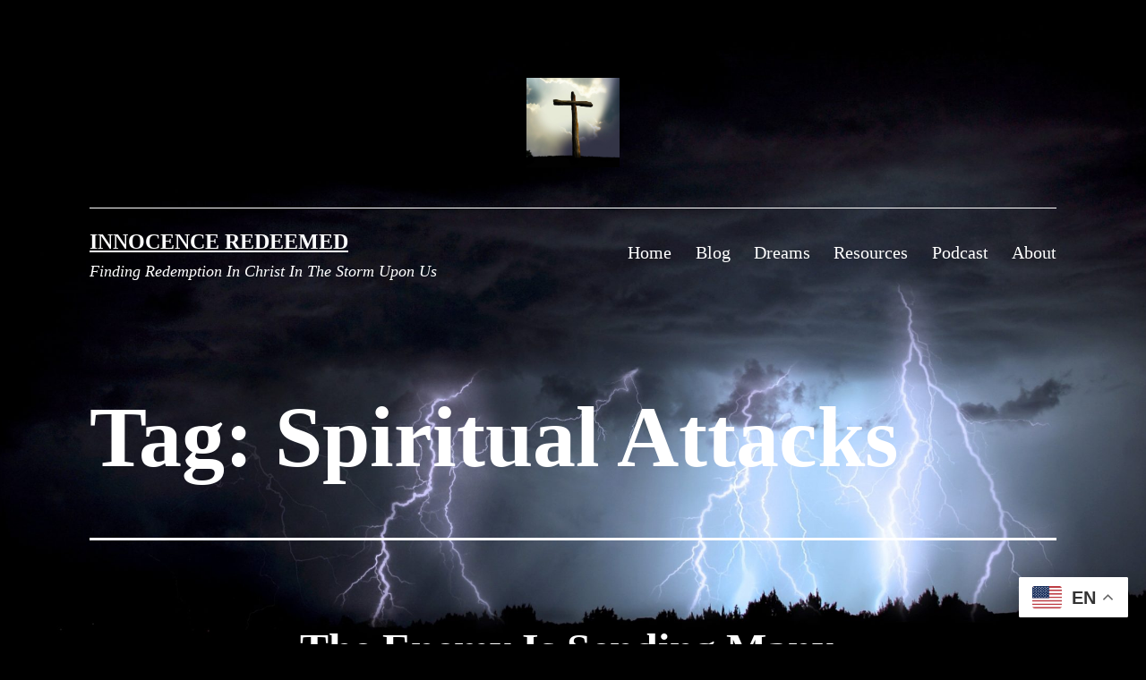

--- FILE ---
content_type: text/html; charset=UTF-8
request_url: https://www.innocenceredeemed.blog/tag/spiritual-attacks/
body_size: 16726
content:
<!doctype html>
<html lang="en-US" >
<head>
	<meta charset="UTF-8" />
	<meta name="viewport" content="width=device-width, initial-scale=1.0" />
	<title>Spiritual Attacks | Innocence Redeemed</title>
<style>
#wpadminbar #wp-admin-bar-wccp_free_top_button .ab-icon:before {
	content: "\f160";
	color: #02CA02;
	top: 3px;
}
#wpadminbar #wp-admin-bar-wccp_free_top_button .ab-icon {
	transform: rotate(45deg);
}
</style>
<meta name='robots' content='max-image-preview:large' />
<meta name="robots" content="index,follow" />
<link rel="canonical" href="https://www.innocenceredeemed.blog/tag/spiritual-attacks/" />
<meta property="og:locale" content="en_US" />
<meta property="og:type" content="object" />
<meta property="og:title" content="Spiritual Attacks, Innocence Redeemed" />
<meta property="og:url" content="https://www.innocenceredeemed.blog/tag/spiritual-attacks/" />
<meta property="og:site_name" name="copyright" content="Innocence Redeemed" />
<link rel="alternate" type="application/rss+xml" title="Innocence Redeemed &raquo; Feed" href="https://www.innocenceredeemed.blog/feed/" />
<link rel="alternate" type="application/rss+xml" title="Innocence Redeemed &raquo; Comments Feed" href="https://www.innocenceredeemed.blog/comments/feed/" />
<link rel="alternate" type="application/rss+xml" title="Innocence Redeemed &raquo; Spiritual Attacks Tag Feed" href="https://www.innocenceredeemed.blog/tag/spiritual-attacks/feed/" />
<style id='wp-img-auto-sizes-contain-inline-css'>
img:is([sizes=auto i],[sizes^="auto," i]){contain-intrinsic-size:3000px 1500px}
/*# sourceURL=wp-img-auto-sizes-contain-inline-css */
</style>
<style id='wp-emoji-styles-inline-css'>

	img.wp-smiley, img.emoji {
		display: inline !important;
		border: none !important;
		box-shadow: none !important;
		height: 1em !important;
		width: 1em !important;
		margin: 0 0.07em !important;
		vertical-align: -0.1em !important;
		background: none !important;
		padding: 0 !important;
	}
/*# sourceURL=wp-emoji-styles-inline-css */
</style>
<style id='wp-block-library-inline-css'>
:root{--wp-block-synced-color:#7a00df;--wp-block-synced-color--rgb:122,0,223;--wp-bound-block-color:var(--wp-block-synced-color);--wp-editor-canvas-background:#ddd;--wp-admin-theme-color:#007cba;--wp-admin-theme-color--rgb:0,124,186;--wp-admin-theme-color-darker-10:#006ba1;--wp-admin-theme-color-darker-10--rgb:0,107,160.5;--wp-admin-theme-color-darker-20:#005a87;--wp-admin-theme-color-darker-20--rgb:0,90,135;--wp-admin-border-width-focus:2px}@media (min-resolution:192dpi){:root{--wp-admin-border-width-focus:1.5px}}.wp-element-button{cursor:pointer}:root .has-very-light-gray-background-color{background-color:#eee}:root .has-very-dark-gray-background-color{background-color:#313131}:root .has-very-light-gray-color{color:#eee}:root .has-very-dark-gray-color{color:#313131}:root .has-vivid-green-cyan-to-vivid-cyan-blue-gradient-background{background:linear-gradient(135deg,#00d084,#0693e3)}:root .has-purple-crush-gradient-background{background:linear-gradient(135deg,#34e2e4,#4721fb 50%,#ab1dfe)}:root .has-hazy-dawn-gradient-background{background:linear-gradient(135deg,#faaca8,#dad0ec)}:root .has-subdued-olive-gradient-background{background:linear-gradient(135deg,#fafae1,#67a671)}:root .has-atomic-cream-gradient-background{background:linear-gradient(135deg,#fdd79a,#004a59)}:root .has-nightshade-gradient-background{background:linear-gradient(135deg,#330968,#31cdcf)}:root .has-midnight-gradient-background{background:linear-gradient(135deg,#020381,#2874fc)}:root{--wp--preset--font-size--normal:16px;--wp--preset--font-size--huge:42px}.has-regular-font-size{font-size:1em}.has-larger-font-size{font-size:2.625em}.has-normal-font-size{font-size:var(--wp--preset--font-size--normal)}.has-huge-font-size{font-size:var(--wp--preset--font-size--huge)}.has-text-align-center{text-align:center}.has-text-align-left{text-align:left}.has-text-align-right{text-align:right}.has-fit-text{white-space:nowrap!important}#end-resizable-editor-section{display:none}.aligncenter{clear:both}.items-justified-left{justify-content:flex-start}.items-justified-center{justify-content:center}.items-justified-right{justify-content:flex-end}.items-justified-space-between{justify-content:space-between}.screen-reader-text{border:0;clip-path:inset(50%);height:1px;margin:-1px;overflow:hidden;padding:0;position:absolute;width:1px;word-wrap:normal!important}.screen-reader-text:focus{background-color:#ddd;clip-path:none;color:#444;display:block;font-size:1em;height:auto;left:5px;line-height:normal;padding:15px 23px 14px;text-decoration:none;top:5px;width:auto;z-index:100000}html :where(.has-border-color){border-style:solid}html :where([style*=border-top-color]){border-top-style:solid}html :where([style*=border-right-color]){border-right-style:solid}html :where([style*=border-bottom-color]){border-bottom-style:solid}html :where([style*=border-left-color]){border-left-style:solid}html :where([style*=border-width]){border-style:solid}html :where([style*=border-top-width]){border-top-style:solid}html :where([style*=border-right-width]){border-right-style:solid}html :where([style*=border-bottom-width]){border-bottom-style:solid}html :where([style*=border-left-width]){border-left-style:solid}html :where(img[class*=wp-image-]){height:auto;max-width:100%}:where(figure){margin:0 0 1em}html :where(.is-position-sticky){--wp-admin--admin-bar--position-offset:var(--wp-admin--admin-bar--height,0px)}@media screen and (max-width:600px){html :where(.is-position-sticky){--wp-admin--admin-bar--position-offset:0px}}

/*# sourceURL=wp-block-library-inline-css */
</style><style id='global-styles-inline-css'>
:root{--wp--preset--aspect-ratio--square: 1;--wp--preset--aspect-ratio--4-3: 4/3;--wp--preset--aspect-ratio--3-4: 3/4;--wp--preset--aspect-ratio--3-2: 3/2;--wp--preset--aspect-ratio--2-3: 2/3;--wp--preset--aspect-ratio--16-9: 16/9;--wp--preset--aspect-ratio--9-16: 9/16;--wp--preset--color--black: #000000;--wp--preset--color--cyan-bluish-gray: #abb8c3;--wp--preset--color--white: #FFFFFF;--wp--preset--color--pale-pink: #f78da7;--wp--preset--color--vivid-red: #cf2e2e;--wp--preset--color--luminous-vivid-orange: #ff6900;--wp--preset--color--luminous-vivid-amber: #fcb900;--wp--preset--color--light-green-cyan: #7bdcb5;--wp--preset--color--vivid-green-cyan: #00d084;--wp--preset--color--pale-cyan-blue: #8ed1fc;--wp--preset--color--vivid-cyan-blue: #0693e3;--wp--preset--color--vivid-purple: #9b51e0;--wp--preset--color--dark-gray: #28303D;--wp--preset--color--gray: #39414D;--wp--preset--color--green: #D1E4DD;--wp--preset--color--blue: #D1DFE4;--wp--preset--color--purple: #D1D1E4;--wp--preset--color--red: #E4D1D1;--wp--preset--color--orange: #E4DAD1;--wp--preset--color--yellow: #EEEADD;--wp--preset--gradient--vivid-cyan-blue-to-vivid-purple: linear-gradient(135deg,rgb(6,147,227) 0%,rgb(155,81,224) 100%);--wp--preset--gradient--light-green-cyan-to-vivid-green-cyan: linear-gradient(135deg,rgb(122,220,180) 0%,rgb(0,208,130) 100%);--wp--preset--gradient--luminous-vivid-amber-to-luminous-vivid-orange: linear-gradient(135deg,rgb(252,185,0) 0%,rgb(255,105,0) 100%);--wp--preset--gradient--luminous-vivid-orange-to-vivid-red: linear-gradient(135deg,rgb(255,105,0) 0%,rgb(207,46,46) 100%);--wp--preset--gradient--very-light-gray-to-cyan-bluish-gray: linear-gradient(135deg,rgb(238,238,238) 0%,rgb(169,184,195) 100%);--wp--preset--gradient--cool-to-warm-spectrum: linear-gradient(135deg,rgb(74,234,220) 0%,rgb(151,120,209) 20%,rgb(207,42,186) 40%,rgb(238,44,130) 60%,rgb(251,105,98) 80%,rgb(254,248,76) 100%);--wp--preset--gradient--blush-light-purple: linear-gradient(135deg,rgb(255,206,236) 0%,rgb(152,150,240) 100%);--wp--preset--gradient--blush-bordeaux: linear-gradient(135deg,rgb(254,205,165) 0%,rgb(254,45,45) 50%,rgb(107,0,62) 100%);--wp--preset--gradient--luminous-dusk: linear-gradient(135deg,rgb(255,203,112) 0%,rgb(199,81,192) 50%,rgb(65,88,208) 100%);--wp--preset--gradient--pale-ocean: linear-gradient(135deg,rgb(255,245,203) 0%,rgb(182,227,212) 50%,rgb(51,167,181) 100%);--wp--preset--gradient--electric-grass: linear-gradient(135deg,rgb(202,248,128) 0%,rgb(113,206,126) 100%);--wp--preset--gradient--midnight: linear-gradient(135deg,rgb(2,3,129) 0%,rgb(40,116,252) 100%);--wp--preset--gradient--purple-to-yellow: linear-gradient(160deg, #D1D1E4 0%, #EEEADD 100%);--wp--preset--gradient--yellow-to-purple: linear-gradient(160deg, #EEEADD 0%, #D1D1E4 100%);--wp--preset--gradient--green-to-yellow: linear-gradient(160deg, #D1E4DD 0%, #EEEADD 100%);--wp--preset--gradient--yellow-to-green: linear-gradient(160deg, #EEEADD 0%, #D1E4DD 100%);--wp--preset--gradient--red-to-yellow: linear-gradient(160deg, #E4D1D1 0%, #EEEADD 100%);--wp--preset--gradient--yellow-to-red: linear-gradient(160deg, #EEEADD 0%, #E4D1D1 100%);--wp--preset--gradient--purple-to-red: linear-gradient(160deg, #D1D1E4 0%, #E4D1D1 100%);--wp--preset--gradient--red-to-purple: linear-gradient(160deg, #E4D1D1 0%, #D1D1E4 100%);--wp--preset--font-size--small: 18px;--wp--preset--font-size--medium: 20px;--wp--preset--font-size--large: 24px;--wp--preset--font-size--x-large: 42px;--wp--preset--font-size--extra-small: 16px;--wp--preset--font-size--normal: 20px;--wp--preset--font-size--extra-large: 40px;--wp--preset--font-size--huge: 96px;--wp--preset--font-size--gigantic: 144px;--wp--preset--spacing--20: 0.44rem;--wp--preset--spacing--30: 0.67rem;--wp--preset--spacing--40: 1rem;--wp--preset--spacing--50: 1.5rem;--wp--preset--spacing--60: 2.25rem;--wp--preset--spacing--70: 3.38rem;--wp--preset--spacing--80: 5.06rem;--wp--preset--shadow--natural: 6px 6px 9px rgba(0, 0, 0, 0.2);--wp--preset--shadow--deep: 12px 12px 50px rgba(0, 0, 0, 0.4);--wp--preset--shadow--sharp: 6px 6px 0px rgba(0, 0, 0, 0.2);--wp--preset--shadow--outlined: 6px 6px 0px -3px rgb(255, 255, 255), 6px 6px rgb(0, 0, 0);--wp--preset--shadow--crisp: 6px 6px 0px rgb(0, 0, 0);}:where(.is-layout-flex){gap: 0.5em;}:where(.is-layout-grid){gap: 0.5em;}body .is-layout-flex{display: flex;}.is-layout-flex{flex-wrap: wrap;align-items: center;}.is-layout-flex > :is(*, div){margin: 0;}body .is-layout-grid{display: grid;}.is-layout-grid > :is(*, div){margin: 0;}:where(.wp-block-columns.is-layout-flex){gap: 2em;}:where(.wp-block-columns.is-layout-grid){gap: 2em;}:where(.wp-block-post-template.is-layout-flex){gap: 1.25em;}:where(.wp-block-post-template.is-layout-grid){gap: 1.25em;}.has-black-color{color: var(--wp--preset--color--black) !important;}.has-cyan-bluish-gray-color{color: var(--wp--preset--color--cyan-bluish-gray) !important;}.has-white-color{color: var(--wp--preset--color--white) !important;}.has-pale-pink-color{color: var(--wp--preset--color--pale-pink) !important;}.has-vivid-red-color{color: var(--wp--preset--color--vivid-red) !important;}.has-luminous-vivid-orange-color{color: var(--wp--preset--color--luminous-vivid-orange) !important;}.has-luminous-vivid-amber-color{color: var(--wp--preset--color--luminous-vivid-amber) !important;}.has-light-green-cyan-color{color: var(--wp--preset--color--light-green-cyan) !important;}.has-vivid-green-cyan-color{color: var(--wp--preset--color--vivid-green-cyan) !important;}.has-pale-cyan-blue-color{color: var(--wp--preset--color--pale-cyan-blue) !important;}.has-vivid-cyan-blue-color{color: var(--wp--preset--color--vivid-cyan-blue) !important;}.has-vivid-purple-color{color: var(--wp--preset--color--vivid-purple) !important;}.has-black-background-color{background-color: var(--wp--preset--color--black) !important;}.has-cyan-bluish-gray-background-color{background-color: var(--wp--preset--color--cyan-bluish-gray) !important;}.has-white-background-color{background-color: var(--wp--preset--color--white) !important;}.has-pale-pink-background-color{background-color: var(--wp--preset--color--pale-pink) !important;}.has-vivid-red-background-color{background-color: var(--wp--preset--color--vivid-red) !important;}.has-luminous-vivid-orange-background-color{background-color: var(--wp--preset--color--luminous-vivid-orange) !important;}.has-luminous-vivid-amber-background-color{background-color: var(--wp--preset--color--luminous-vivid-amber) !important;}.has-light-green-cyan-background-color{background-color: var(--wp--preset--color--light-green-cyan) !important;}.has-vivid-green-cyan-background-color{background-color: var(--wp--preset--color--vivid-green-cyan) !important;}.has-pale-cyan-blue-background-color{background-color: var(--wp--preset--color--pale-cyan-blue) !important;}.has-vivid-cyan-blue-background-color{background-color: var(--wp--preset--color--vivid-cyan-blue) !important;}.has-vivid-purple-background-color{background-color: var(--wp--preset--color--vivid-purple) !important;}.has-black-border-color{border-color: var(--wp--preset--color--black) !important;}.has-cyan-bluish-gray-border-color{border-color: var(--wp--preset--color--cyan-bluish-gray) !important;}.has-white-border-color{border-color: var(--wp--preset--color--white) !important;}.has-pale-pink-border-color{border-color: var(--wp--preset--color--pale-pink) !important;}.has-vivid-red-border-color{border-color: var(--wp--preset--color--vivid-red) !important;}.has-luminous-vivid-orange-border-color{border-color: var(--wp--preset--color--luminous-vivid-orange) !important;}.has-luminous-vivid-amber-border-color{border-color: var(--wp--preset--color--luminous-vivid-amber) !important;}.has-light-green-cyan-border-color{border-color: var(--wp--preset--color--light-green-cyan) !important;}.has-vivid-green-cyan-border-color{border-color: var(--wp--preset--color--vivid-green-cyan) !important;}.has-pale-cyan-blue-border-color{border-color: var(--wp--preset--color--pale-cyan-blue) !important;}.has-vivid-cyan-blue-border-color{border-color: var(--wp--preset--color--vivid-cyan-blue) !important;}.has-vivid-purple-border-color{border-color: var(--wp--preset--color--vivid-purple) !important;}.has-vivid-cyan-blue-to-vivid-purple-gradient-background{background: var(--wp--preset--gradient--vivid-cyan-blue-to-vivid-purple) !important;}.has-light-green-cyan-to-vivid-green-cyan-gradient-background{background: var(--wp--preset--gradient--light-green-cyan-to-vivid-green-cyan) !important;}.has-luminous-vivid-amber-to-luminous-vivid-orange-gradient-background{background: var(--wp--preset--gradient--luminous-vivid-amber-to-luminous-vivid-orange) !important;}.has-luminous-vivid-orange-to-vivid-red-gradient-background{background: var(--wp--preset--gradient--luminous-vivid-orange-to-vivid-red) !important;}.has-very-light-gray-to-cyan-bluish-gray-gradient-background{background: var(--wp--preset--gradient--very-light-gray-to-cyan-bluish-gray) !important;}.has-cool-to-warm-spectrum-gradient-background{background: var(--wp--preset--gradient--cool-to-warm-spectrum) !important;}.has-blush-light-purple-gradient-background{background: var(--wp--preset--gradient--blush-light-purple) !important;}.has-blush-bordeaux-gradient-background{background: var(--wp--preset--gradient--blush-bordeaux) !important;}.has-luminous-dusk-gradient-background{background: var(--wp--preset--gradient--luminous-dusk) !important;}.has-pale-ocean-gradient-background{background: var(--wp--preset--gradient--pale-ocean) !important;}.has-electric-grass-gradient-background{background: var(--wp--preset--gradient--electric-grass) !important;}.has-midnight-gradient-background{background: var(--wp--preset--gradient--midnight) !important;}.has-small-font-size{font-size: var(--wp--preset--font-size--small) !important;}.has-medium-font-size{font-size: var(--wp--preset--font-size--medium) !important;}.has-large-font-size{font-size: var(--wp--preset--font-size--large) !important;}.has-x-large-font-size{font-size: var(--wp--preset--font-size--x-large) !important;}
/*# sourceURL=global-styles-inline-css */
</style>

<style id='classic-theme-styles-inline-css'>
/*! This file is auto-generated */
.wp-block-button__link{color:#fff;background-color:#32373c;border-radius:9999px;box-shadow:none;text-decoration:none;padding:calc(.667em + 2px) calc(1.333em + 2px);font-size:1.125em}.wp-block-file__button{background:#32373c;color:#fff;text-decoration:none}
/*# sourceURL=/wp-includes/css/classic-themes.min.css */
</style>
<link rel='stylesheet' id='twenty-twenty-one-custom-color-overrides-css' href='https://www.innocenceredeemed.blog/wp-content/themes/twentytwentyone/assets/css/custom-color-overrides.css?ver=2.7' media='all' />
<style id='twenty-twenty-one-custom-color-overrides-inline-css'>
:root .editor-styles-wrapper{--global--color-background: #000000;--global--color-primary: #fff;--global--color-secondary: #fff;--button--color-background: #fff;--button--color-text-hover: #fff;--table--stripes-border-color: rgba(240, 240, 240, 0.15);--table--stripes-background-color: rgba(240, 240, 240, 0.15);}
/*# sourceURL=twenty-twenty-one-custom-color-overrides-inline-css */
</style>
<link rel='stylesheet' id='wc-gallery-style-css' href='https://www.innocenceredeemed.blog/wp-content/plugins/boldgrid-gallery/includes/css/style.css?ver=1.55' media='all' />
<link rel='stylesheet' id='wc-gallery-popup-style-css' href='https://www.innocenceredeemed.blog/wp-content/plugins/boldgrid-gallery/includes/css/magnific-popup.css?ver=1.1.0' media='all' />
<link rel='stylesheet' id='wc-gallery-flexslider-style-css' href='https://www.innocenceredeemed.blog/wp-content/plugins/boldgrid-gallery/includes/vendors/flexslider/flexslider.css?ver=2.6.1' media='all' />
<link rel='stylesheet' id='wc-gallery-owlcarousel-style-css' href='https://www.innocenceredeemed.blog/wp-content/plugins/boldgrid-gallery/includes/vendors/owlcarousel/assets/owl.carousel.css?ver=2.1.4' media='all' />
<link rel='stylesheet' id='wc-gallery-owlcarousel-theme-style-css' href='https://www.innocenceredeemed.blog/wp-content/plugins/boldgrid-gallery/includes/vendors/owlcarousel/assets/owl.theme.default.css?ver=2.1.4' media='all' />
<link rel='stylesheet' id='twenty-twenty-one-style-css' href='https://www.innocenceredeemed.blog/wp-content/themes/twentytwentyone/style.css?ver=2.7' media='all' />
<style id='twenty-twenty-one-style-inline-css'>
:root{--global--color-background: #000000;--global--color-primary: #fff;--global--color-secondary: #fff;--button--color-background: #fff;--button--color-text-hover: #fff;--table--stripes-border-color: rgba(240, 240, 240, 0.15);--table--stripes-background-color: rgba(240, 240, 240, 0.15);}
@supports (-webkit-appearance: none) or (-moz-appearance: none) {
				div.wpforms-container-full .wpforms-form input[type=checkbox] {
					-webkit-appearance: checkbox;
					-moz-appearance: checkbox;
				}
				div.wpforms-container-full .wpforms-form input[type=radio] {
					-webkit-appearance: radio;
					-moz-appearance: radio;
				}
				div.wpforms-container-full .wpforms-form input[type=checkbox]:after,
				div.wpforms-container-full .wpforms-form input[type=radio]:after {
					content: none;
				}
			}
div.wpforms-container-full form.wpforms-form select {
				background-image: url("data:image/svg+xml;utf8,<svg xmlns='http://www.w3.org/2000/svg' width='10' height='10' fill='%2328303d'><polygon points='0,0 10,0 5,5'/></svg>");
				background-repeat: no-repeat;
				background-position: right var(--form--spacing-unit) top 60%;
				padding-right: calc(var(--form--spacing-unit) * 2.5);
			}
/*# sourceURL=twenty-twenty-one-style-inline-css */
</style>
<link rel='stylesheet' id='twenty-twenty-one-print-style-css' href='https://www.innocenceredeemed.blog/wp-content/themes/twentytwentyone/assets/css/print.css?ver=2.7' media='print' />
<link rel='stylesheet' id='boldgrid-components-css' href='https://www.innocenceredeemed.blog/wp-content/plugins/post-and-page-builder/assets/css/components.min.css?ver=2.16.5' media='all' />
<link rel='stylesheet' id='font-awesome-css' href='https://www.innocenceredeemed.blog/wp-content/plugins/post-and-page-builder/assets/css/font-awesome.min.css?ver=4.7' media='all' />
<link rel='stylesheet' id='boldgrid-fe-css' href='https://www.innocenceredeemed.blog/wp-content/plugins/post-and-page-builder/assets/css/editor-fe.min.css?ver=1.27.10' media='all' />
<link rel='stylesheet' id='boldgrid-custom-styles-css' href='https://www.innocenceredeemed.blog/wp-content/plugins/post-and-page-builder/assets/css/custom-styles.css?ver=f19bd579ab8d81e05252f0a02dbbb54a' media='all' />
<link rel='stylesheet' id='bgpbpp-public-css' href='https://www.innocenceredeemed.blog/wp-content/plugins/post-and-page-builder-premium/dist/application.min.css?ver=1.2.7' media='all' />
<script src="https://www.innocenceredeemed.blog/wp-includes/js/jquery/jquery.min.js?ver=3.7.1" id="jquery-core-js"></script>
<script src="https://www.innocenceredeemed.blog/wp-includes/js/jquery/jquery-migrate.min.js?ver=3.4.1" id="jquery-migrate-js"></script>
<script id="twenty-twenty-one-ie11-polyfills-js-after">
( Element.prototype.matches && Element.prototype.closest && window.NodeList && NodeList.prototype.forEach ) || document.write( '<script src="https://www.innocenceredeemed.blog/wp-content/themes/twentytwentyone/assets/js/polyfills.js?ver=2.7"></scr' + 'ipt>' );
//# sourceURL=twenty-twenty-one-ie11-polyfills-js-after
</script>
<script src="https://www.innocenceredeemed.blog/wp-content/themes/twentytwentyone/assets/js/primary-navigation.js?ver=2.7" id="twenty-twenty-one-primary-navigation-script-js" defer data-wp-strategy="defer"></script>
<link rel="https://api.w.org/" href="https://www.innocenceredeemed.blog/wp-json/" /><link rel="alternate" title="JSON" type="application/json" href="https://www.innocenceredeemed.blog/wp-json/wp/v2/tags/382" /><link rel="EditURI" type="application/rsd+xml" title="RSD" href="https://www.innocenceredeemed.blog/xmlrpc.php?rsd" />

<script id="wpcp_disable_selection" type="text/javascript">
var image_save_msg='You are not allowed to save images!';
	var no_menu_msg='Context Menu disabled!';
	var smessage = "Content is protected !!";

function disableEnterKey(e)
{
	var elemtype = e.target.tagName;
	
	elemtype = elemtype.toUpperCase();
	
	if (elemtype == "TEXT" || elemtype == "TEXTAREA" || elemtype == "INPUT" || elemtype == "PASSWORD" || elemtype == "SELECT" || elemtype == "OPTION" || elemtype == "EMBED")
	{
		elemtype = 'TEXT';
	}
	
	if (e.ctrlKey){
     var key;
     if(window.event)
          key = window.event.keyCode;     //IE
     else
          key = e.which;     //firefox (97)
    //if (key != 17) alert(key);
     if (elemtype!= 'TEXT' && (key == 97 || key == 65 || key == 67 || key == 99 || key == 88 || key == 120 || key == 26 || key == 85  || key == 86 || key == 83 || key == 43 || key == 73))
     {
		if(wccp_free_iscontenteditable(e)) return true;
		show_wpcp_message('You are not allowed to copy content or view source');
		return false;
     }else
     	return true;
     }
}


/*For contenteditable tags*/
function wccp_free_iscontenteditable(e)
{
	var e = e || window.event; // also there is no e.target property in IE. instead IE uses window.event.srcElement
  	
	var target = e.target || e.srcElement;

	var elemtype = e.target.nodeName;
	
	elemtype = elemtype.toUpperCase();
	
	var iscontenteditable = "false";
		
	if(typeof target.getAttribute!="undefined" ) iscontenteditable = target.getAttribute("contenteditable"); // Return true or false as string
	
	var iscontenteditable2 = false;
	
	if(typeof target.isContentEditable!="undefined" ) iscontenteditable2 = target.isContentEditable; // Return true or false as boolean

	if(target.parentElement.isContentEditable) iscontenteditable2 = true;
	
	if (iscontenteditable == "true" || iscontenteditable2 == true)
	{
		if(typeof target.style!="undefined" ) target.style.cursor = "text";
		
		return true;
	}
}

////////////////////////////////////
function disable_copy(e)
{	
	var e = e || window.event; // also there is no e.target property in IE. instead IE uses window.event.srcElement
	
	var elemtype = e.target.tagName;
	
	elemtype = elemtype.toUpperCase();
	
	if (elemtype == "TEXT" || elemtype == "TEXTAREA" || elemtype == "INPUT" || elemtype == "PASSWORD" || elemtype == "SELECT" || elemtype == "OPTION" || elemtype == "EMBED")
	{
		elemtype = 'TEXT';
	}
	
	if(wccp_free_iscontenteditable(e)) return true;
	
	var isSafari = /Safari/.test(navigator.userAgent) && /Apple Computer/.test(navigator.vendor);
	
	var checker_IMG = '';
	if (elemtype == "IMG" && checker_IMG == 'checked' && e.detail >= 2) {show_wpcp_message(alertMsg_IMG);return false;}
	if (elemtype != "TEXT")
	{
		if (smessage !== "" && e.detail == 2)
			show_wpcp_message(smessage);
		
		if (isSafari)
			return true;
		else
			return false;
	}	
}

//////////////////////////////////////////
function disable_copy_ie()
{
	var e = e || window.event;
	var elemtype = window.event.srcElement.nodeName;
	elemtype = elemtype.toUpperCase();
	if(wccp_free_iscontenteditable(e)) return true;
	if (elemtype == "IMG") {show_wpcp_message(alertMsg_IMG);return false;}
	if (elemtype != "TEXT" && elemtype != "TEXTAREA" && elemtype != "INPUT" && elemtype != "PASSWORD" && elemtype != "SELECT" && elemtype != "OPTION" && elemtype != "EMBED")
	{
		return false;
	}
}	
function reEnable()
{
	return true;
}
document.onkeydown = disableEnterKey;
document.onselectstart = disable_copy_ie;
if(navigator.userAgent.indexOf('MSIE')==-1)
{
	document.onmousedown = disable_copy;
	document.onclick = reEnable;
}
function disableSelection(target)
{
    //For IE This code will work
    if (typeof target.onselectstart!="undefined")
    target.onselectstart = disable_copy_ie;
    
    //For Firefox This code will work
    else if (typeof target.style.MozUserSelect!="undefined")
    {target.style.MozUserSelect="none";}
    
    //All other  (ie: Opera) This code will work
    else
    target.onmousedown=function(){return false}
    target.style.cursor = "default";
}
//Calling the JS function directly just after body load
window.onload = function(){disableSelection(document.body);};

//////////////////special for safari Start////////////////
var onlongtouch;
var timer;
var touchduration = 1000; //length of time we want the user to touch before we do something

var elemtype = "";
function touchstart(e) {
	var e = e || window.event;
  // also there is no e.target property in IE.
  // instead IE uses window.event.srcElement
  	var target = e.target || e.srcElement;
	
	elemtype = window.event.srcElement.nodeName;
	
	elemtype = elemtype.toUpperCase();
	
	if(!wccp_pro_is_passive()) e.preventDefault();
	if (!timer) {
		timer = setTimeout(onlongtouch, touchduration);
	}
}

function touchend() {
    //stops short touches from firing the event
    if (timer) {
        clearTimeout(timer);
        timer = null;
    }
	onlongtouch();
}

onlongtouch = function(e) { //this will clear the current selection if anything selected
	
	if (elemtype != "TEXT" && elemtype != "TEXTAREA" && elemtype != "INPUT" && elemtype != "PASSWORD" && elemtype != "SELECT" && elemtype != "EMBED" && elemtype != "OPTION")	
	{
		if (window.getSelection) {
			if (window.getSelection().empty) {  // Chrome
			window.getSelection().empty();
			} else if (window.getSelection().removeAllRanges) {  // Firefox
			window.getSelection().removeAllRanges();
			}
		} else if (document.selection) {  // IE?
			document.selection.empty();
		}
		return false;
	}
};

document.addEventListener("DOMContentLoaded", function(event) { 
    window.addEventListener("touchstart", touchstart, false);
    window.addEventListener("touchend", touchend, false);
});

function wccp_pro_is_passive() {

  var cold = false,
  hike = function() {};

  try {
	  const object1 = {};
  var aid = Object.defineProperty(object1, 'passive', {
  get() {cold = true}
  });
  window.addEventListener('test', hike, aid);
  window.removeEventListener('test', hike, aid);
  } catch (e) {}

  return cold;
}
/*special for safari End*/
</script>
<script id="wpcp_disable_Right_Click" type="text/javascript">
document.ondragstart = function() { return false;}
	function nocontext(e) {
	   return false;
	}
	document.oncontextmenu = nocontext;
</script>
<style>
.unselectable
{
-moz-user-select:none;
-webkit-user-select:none;
cursor: default;
}
html
{
-webkit-touch-callout: none;
-webkit-user-select: none;
-khtml-user-select: none;
-moz-user-select: none;
-ms-user-select: none;
user-select: none;
-webkit-tap-highlight-color: rgba(0,0,0,0);
}
</style>
<script id="wpcp_css_disable_selection" type="text/javascript">
var e = document.getElementsByTagName('body')[0];
if(e)
{
	e.setAttribute('unselectable',"on");
}
</script>
<!-- Analytics by WP Statistics - https://wp-statistics.com -->
		<script>
			( function() {
				window.onpageshow = function( event ) {
					// Defined window.wpforms means that a form exists on a page.
					// If so and back/forward button has been clicked,
					// force reload a page to prevent the submit button state stuck.
					if ( typeof window.wpforms !== 'undefined' && event.persisted ) {
						window.location.reload();
					}
				};
			}() );
		</script>
		<style>.recentcomments a{display:inline !important;padding:0 !important;margin:0 !important;}</style><style id="custom-background-css">
body.custom-background { background-color: #000000; background-image: url("https://www.innocenceredeemed.blog/wp-content/uploads/2021/05/lightning-1158027-scaled.jpg"); background-position: center top; background-size: cover; background-repeat: no-repeat; background-attachment: fixed; }
</style>
	<link rel="icon" href="https://www.innocenceredeemed.blog/wp-content/uploads/2021/02/cropped-IMG_2727-32x32.jpg" sizes="32x32" />
<link rel="icon" href="https://www.innocenceredeemed.blog/wp-content/uploads/2021/02/cropped-IMG_2727-192x192.jpg" sizes="192x192" />
<link rel="apple-touch-icon" href="https://www.innocenceredeemed.blog/wp-content/uploads/2021/02/cropped-IMG_2727-180x180.jpg" />
<meta name="msapplication-TileImage" content="https://www.innocenceredeemed.blog/wp-content/uploads/2021/02/cropped-IMG_2727-270x270.jpg" />
	<!-- Fonts Plugin CSS - https://fontsplugin.com/ -->
	<style>
		:root {
--font-base: TimesNewRoman, Times New Roman, Times, Baskerville, Georgia, serif;
--font-headings: Georgia, Times, Times New Roman, serif;
--font-input: Georgia, Times, Times New Roman, serif;
}
body, #content, .entry-content, .post-content, .page-content, .post-excerpt, .entry-summary, .entry-excerpt, .widget-area, .widget, .sidebar, #sidebar, footer, .footer, #footer, .site-footer, #site-footer, .entry-content p, .entry-content ol, .entry-content ul, .entry-content dl, .entry-content dt, .widget_text p, .widget_text ol, .widget_text ul, .widget_text dl, .widget_text dt, .widget-content .rssSummary {
font-family: TimesNewRoman, Times New Roman, Times, Baskerville, Georgia, serif !important;
 }
#site-title, .site-title, #site-title a, .site-title a, .entry-title, .entry-title a, h1, h2, h3, h4, h5, h6, .widget-title, .elementor-heading-title {
font-family: Georgia, Times, Times New Roman, serif !important;
font-weight: 700 !important;
 }
button, .button, input, select, textarea, .wp-block-button, .wp-block-button__link {
font-family: Georgia, Times, Times New Roman, serif !important;
 }
#site-description, .site-description, #site-tagline, .site-tagline, .wp-block-site-tagline {
font-family: Georgia, Times, Times New Roman, serif !important;
font-style: italic !important;
font-weight: 400 !important;
 }
.menu, .page_item a, .menu-item a, .wp-block-navigation, .wp-block-navigation-item__content {
font-family: Georgia, Times, Times New Roman, serif !important;
 }
footer h1, footer h2, footer h3, footer h4, footer h5, footer h6, .footer h1, .footer h2, .footer h3, .footer h4, .footer h5, .footer h6, #footer h1, #footer h2, #footer h3, #footer h4, #footer h5, #footer h6 {
font-family: Georgia, Times, Times New Roman, serif !important;
 }
footer, #footer, .footer, .site-footer {
font-family: Georgia, Times, Times New Roman, serif !important;
 }
	</style>
	<!-- Fonts Plugin CSS -->
	</head>

<body class="archive tag tag-spiritual-attacks tag-382 custom-background wp-custom-logo wp-embed-responsive wp-theme-twentytwentyone unselectable boldgrid-ppb is-dark-theme no-js hfeed has-main-navigation">
<div id="page" class="site">
	<a class="skip-link screen-reader-text" href="#content">
		Skip to content	</a>

	
<header id="masthead" class="site-header has-logo has-title-and-tagline has-menu">

	
	<div class="site-logo"><a href="https://www.innocenceredeemed.blog/" class="custom-logo-link" rel="home"><img width="655" height="627" src="https://www.innocenceredeemed.blog/wp-content/uploads/2021/02/cropped-IMG_2727-1.jpg" class="custom-logo" alt="Innocence Redeemed" decoding="async" fetchpriority="high" srcset="https://www.innocenceredeemed.blog/wp-content/uploads/2021/02/cropped-IMG_2727-1.jpg 655w, https://www.innocenceredeemed.blog/wp-content/uploads/2021/02/cropped-IMG_2727-1-300x287.jpg 300w, https://www.innocenceredeemed.blog/wp-content/uploads/2021/02/cropped-IMG_2727-1-250x239.jpg 250w, https://www.innocenceredeemed.blog/wp-content/uploads/2021/02/cropped-IMG_2727-1-550x526.jpg 550w, https://www.innocenceredeemed.blog/wp-content/uploads/2021/02/cropped-IMG_2727-1-188x180.jpg 188w, https://www.innocenceredeemed.blog/wp-content/uploads/2021/02/cropped-IMG_2727-1-313x300.jpg 313w, https://www.innocenceredeemed.blog/wp-content/uploads/2021/02/cropped-IMG_2727-1-522x500.jpg 522w" sizes="(max-width: 655px) 100vw, 655px" /></a></div>

<div class="site-branding">

	
						<p class="site-title"><a href="https://www.innocenceredeemed.blog/" rel="home">Innocence Redeemed</a></p>
			
			<p class="site-description">
			Finding Redemption In Christ In The Storm Upon Us		</p>
	</div><!-- .site-branding -->
	
	<nav id="site-navigation" class="primary-navigation" aria-label="Primary menu">
		<div class="menu-button-container">
			<button id="primary-mobile-menu" class="button" aria-controls="primary-menu-list" aria-expanded="false">
				<span class="dropdown-icon open">Menu					<svg class="svg-icon" width="24" height="24" aria-hidden="true" role="img" focusable="false" viewBox="0 0 24 24" fill="none" xmlns="http://www.w3.org/2000/svg"><path fill-rule="evenodd" clip-rule="evenodd" d="M4.5 6H19.5V7.5H4.5V6ZM4.5 12H19.5V13.5H4.5V12ZM19.5 18H4.5V19.5H19.5V18Z" fill="currentColor"/></svg>				</span>
				<span class="dropdown-icon close">Close					<svg class="svg-icon" width="24" height="24" aria-hidden="true" role="img" focusable="false" viewBox="0 0 24 24" fill="none" xmlns="http://www.w3.org/2000/svg"><path fill-rule="evenodd" clip-rule="evenodd" d="M12 10.9394L5.53033 4.46973L4.46967 5.53039L10.9393 12.0001L4.46967 18.4697L5.53033 19.5304L12 13.0607L18.4697 19.5304L19.5303 18.4697L13.0607 12.0001L19.5303 5.53039L18.4697 4.46973L12 10.9394Z" fill="currentColor"/></svg>				</span>
			</button><!-- #primary-mobile-menu -->
		</div><!-- .menu-button-container -->
		<div class="primary-menu-container"><ul id="primary-menu-list" class="menu-wrapper"><li id="menu-item-21" class="menu-item menu-item-type-custom menu-item-object-custom menu-item-home menu-item-21"><a href="https://www.innocenceredeemed.blog/">Home</a></li>
<li id="menu-item-23" class="menu-item menu-item-type-post_type menu-item-object-page current_page_parent menu-item-23"><a href="https://www.innocenceredeemed.blog/blog/">Blog</a></li>
<li id="menu-item-83" class="menu-item menu-item-type-post_type menu-item-object-page menu-item-83"><a href="https://www.innocenceredeemed.blog/dreams/">Dreams</a></li>
<li id="menu-item-74" class="menu-item menu-item-type-post_type menu-item-object-page menu-item-74"><a href="https://www.innocenceredeemed.blog/resources/">Resources</a></li>
<li id="menu-item-427" class="menu-item menu-item-type-post_type menu-item-object-page menu-item-427"><a href="https://www.innocenceredeemed.blog/podcast/">Podcast</a></li>
<li id="menu-item-22" class="menu-item menu-item-type-post_type menu-item-object-page menu-item-22"><a href="https://www.innocenceredeemed.blog/contact/about/">About</a></li>
</ul></div>	</nav><!-- #site-navigation -->
	
</header><!-- #masthead -->

	<div id="content" class="site-content">
		<div id="primary" class="content-area">
			<main id="main" class="site-main">


	<header class="page-header alignwide">
		<h1 class="page-title">Tag: <span>Spiritual Attacks</span></h1>			</header><!-- .page-header -->

					
<article id="post-2403" class="post-2403 post type-post status-publish format-standard hentry category-blog tag-condemnation tag-demonic-attacks tag-depression tag-frustration tag-glynda-lomax tag-lies tag-lying tag-pride tag-satanic-attacks tag-sexual-sin tag-sin tag-spiritual-attacks tag-spiritual-warfare tag-stress tag-temptation tag-unforgiveness entry">

	
<header class="entry-header">
	<h2 class="entry-title default-max-width"><a href="https://www.innocenceredeemed.blog/2023/07/27/the-enemy-is-sending-many-attacks/">The Enemy Is Sending Many Many Attacks&#8230;</a></h2></header><!-- .entry-header -->

	<div class="entry-content">
		<p>Greetings everyone and hope all of you are well.&nbsp; I have been hearing when talking to other believers and noticing personally, that the attacks are on the increase lately and have been some time now.&nbsp; I have personally experienced some of them and so I am reposting podcasts that have been done in the past&hellip; <a class="more-link" href="https://www.innocenceredeemed.blog/2023/07/27/the-enemy-is-sending-many-attacks/">Continue reading <span class="screen-reader-text">The Enemy Is Sending Many Many Attacks&#8230;</span></a></p>
	</div><!-- .entry-content -->

	<footer class="entry-footer default-max-width">
		<span class="posted-on">Published <time class="entry-date published updated" datetime="2023-07-27T11:02:46-07:00">July 27, 2023</time></span><div class="post-taxonomies"><span class="cat-links">Categorized as <a href="https://www.innocenceredeemed.blog/category/blog/" rel="category tag">Blog</a> </span><span class="tags-links">Tagged <a href="https://www.innocenceredeemed.blog/tag/condemnation/" rel="tag">Condemnation</a>, <a href="https://www.innocenceredeemed.blog/tag/demonic-attacks/" rel="tag">Demonic Attacks</a>, <a href="https://www.innocenceredeemed.blog/tag/depression/" rel="tag">Depression</a>, <a href="https://www.innocenceredeemed.blog/tag/frustration/" rel="tag">Frustration</a>, <a href="https://www.innocenceredeemed.blog/tag/glynda-lomax/" rel="tag">Glynda Lomax</a>, <a href="https://www.innocenceredeemed.blog/tag/lies/" rel="tag">Lies</a>, <a href="https://www.innocenceredeemed.blog/tag/lying/" rel="tag">Lying</a>, <a href="https://www.innocenceredeemed.blog/tag/pride/" rel="tag">Pride</a>, <a href="https://www.innocenceredeemed.blog/tag/satanic-attacks/" rel="tag">satanic attacks</a>, <a href="https://www.innocenceredeemed.blog/tag/sexual-sin/" rel="tag">Sexual Sin</a>, <a href="https://www.innocenceredeemed.blog/tag/sin/" rel="tag">Sin</a>, <a href="https://www.innocenceredeemed.blog/tag/spiritual-attacks/" rel="tag">Spiritual Attacks</a>, <a href="https://www.innocenceredeemed.blog/tag/spiritual-warfare/" rel="tag">Spiritual Warfare</a>, <a href="https://www.innocenceredeemed.blog/tag/stress/" rel="tag">Stress</a>, <a href="https://www.innocenceredeemed.blog/tag/temptation/" rel="tag">Temptation</a>, <a href="https://www.innocenceredeemed.blog/tag/unforgiveness/" rel="tag">Unforgiveness</a></span></div>	</footer><!-- .entry-footer -->
</article><!-- #post-${ID} -->
					
<article id="post-1952" class="post-1952 post type-post status-publish format-standard hentry category-blog tag-discerning tag-glynda-lomax tag-jesus tag-just-praise-him-radio tag-prayer tag-provocation tag-revenge tag-satans-attacks tag-solution tag-spiritual-attacks tag-strife tag-teaching tag-wearing-down-of-saints tag-wisdom entry">

	
<header class="entry-header">
	<h2 class="entry-title default-max-width"><a href="https://www.innocenceredeemed.blog/2022/10/21/new-podcast-attacks-are-intensifying-w-glynda-lomax/">New Podcast:  Attacks Are Intensifying (w/ Glynda Lomax)</a></h2></header><!-- .entry-header -->

	<div class="entry-content">
		<p>Happy Friday everyone!&nbsp; On this episode of the Innocence Redeemed podcast I was a guest on Just Praise Him Radio with Glynda Lomax of Just Praise Him Today.&nbsp; &nbsp;Does your life seem to be sliding downhill?&nbsp; Have your finances been depleted at an ever increasing pace?&nbsp; Are your relationships suffering? Are your spouse or children&hellip; <a class="more-link" href="https://www.innocenceredeemed.blog/2022/10/21/new-podcast-attacks-are-intensifying-w-glynda-lomax/">Continue reading <span class="screen-reader-text">New Podcast:  Attacks Are Intensifying (w/ Glynda Lomax)</span></a></p>
	</div><!-- .entry-content -->

	<footer class="entry-footer default-max-width">
		<span class="posted-on">Published <time class="entry-date published updated" datetime="2022-10-21T09:11:16-07:00">October 21, 2022</time></span><div class="post-taxonomies"><span class="cat-links">Categorized as <a href="https://www.innocenceredeemed.blog/category/blog/" rel="category tag">Blog</a> </span><span class="tags-links">Tagged <a href="https://www.innocenceredeemed.blog/tag/discerning/" rel="tag">Discerning</a>, <a href="https://www.innocenceredeemed.blog/tag/glynda-lomax/" rel="tag">Glynda Lomax</a>, <a href="https://www.innocenceredeemed.blog/tag/jesus/" rel="tag">Jesus</a>, <a href="https://www.innocenceredeemed.blog/tag/just-praise-him-radio/" rel="tag">Just Praise Him Radio</a>, <a href="https://www.innocenceredeemed.blog/tag/prayer/" rel="tag">Prayer</a>, <a href="https://www.innocenceredeemed.blog/tag/provocation/" rel="tag">Provocation</a>, <a href="https://www.innocenceredeemed.blog/tag/revenge/" rel="tag">Revenge</a>, <a href="https://www.innocenceredeemed.blog/tag/satans-attacks/" rel="tag">Satan's Attacks</a>, <a href="https://www.innocenceredeemed.blog/tag/solution/" rel="tag">Solution</a>, <a href="https://www.innocenceredeemed.blog/tag/spiritual-attacks/" rel="tag">Spiritual Attacks</a>, <a href="https://www.innocenceredeemed.blog/tag/strife/" rel="tag">Strife</a>, <a href="https://www.innocenceredeemed.blog/tag/teaching/" rel="tag">Teaching</a>, <a href="https://www.innocenceredeemed.blog/tag/wearing-down-of-saints/" rel="tag">Wearing Down of Saints</a>, <a href="https://www.innocenceredeemed.blog/tag/wisdom/" rel="tag">Wisdom</a></span></div>	</footer><!-- .entry-footer -->
</article><!-- #post-${ID} -->
					
<article id="post-1936" class="post-1936 post type-post status-publish format-standard hentry category-blog tag-declaration tag-decree tag-depression tag-discernment tag-discouragement tag-distraction tag-enemy-attacks tag-financial-attacks tag-healing tag-spiritual-attacks tag-warfare-prayer tag-wearing-down-of-the-saints tag-wisdom entry">

	
<header class="entry-header">
	<h2 class="entry-title default-max-width"><a href="https://www.innocenceredeemed.blog/2022/10/17/podcast-repost-attacks-have-ramped-up-w-guest-glynda-lomax/">Podcast Repost:  Attacks Have Ramped Up (w/ Guest Glynda Lomax)</a></h2></header><!-- .entry-header -->

	<div class="entry-content">
		<p>Attacks are on the rise lately by the evil one for many.&nbsp; What do these attacks look like and how do we best contend with them when they occur?&nbsp; In this podcast, Glynda and I have collaborated some of what we have been dealing with as well as how we are fighting through.&nbsp;&nbsp; &nbsp; &nbsp;&hellip; <a class="more-link" href="https://www.innocenceredeemed.blog/2022/10/17/podcast-repost-attacks-have-ramped-up-w-guest-glynda-lomax/">Continue reading <span class="screen-reader-text">Podcast Repost:  Attacks Have Ramped Up (w/ Guest Glynda Lomax)</span></a></p>
	</div><!-- .entry-content -->

	<footer class="entry-footer default-max-width">
		<span class="posted-on">Published <time class="entry-date published updated" datetime="2022-10-17T22:32:09-07:00">October 17, 2022</time></span><div class="post-taxonomies"><span class="cat-links">Categorized as <a href="https://www.innocenceredeemed.blog/category/blog/" rel="category tag">Blog</a> </span><span class="tags-links">Tagged <a href="https://www.innocenceredeemed.blog/tag/declaration/" rel="tag">Declaration</a>, <a href="https://www.innocenceredeemed.blog/tag/decree/" rel="tag">Decree</a>, <a href="https://www.innocenceredeemed.blog/tag/depression/" rel="tag">Depression</a>, <a href="https://www.innocenceredeemed.blog/tag/discernment/" rel="tag">Discernment</a>, <a href="https://www.innocenceredeemed.blog/tag/discouragement/" rel="tag">Discouragement</a>, <a href="https://www.innocenceredeemed.blog/tag/distraction/" rel="tag">Distraction</a>, <a href="https://www.innocenceredeemed.blog/tag/enemy-attacks/" rel="tag">Enemy attacks</a>, <a href="https://www.innocenceredeemed.blog/tag/financial-attacks/" rel="tag">Financial Attacks</a>, <a href="https://www.innocenceredeemed.blog/tag/healing/" rel="tag">Healing</a>, <a href="https://www.innocenceredeemed.blog/tag/spiritual-attacks/" rel="tag">Spiritual Attacks</a>, <a href="https://www.innocenceredeemed.blog/tag/warfare-prayer/" rel="tag">Warfare Prayer</a>, <a href="https://www.innocenceredeemed.blog/tag/wearing-down-of-the-saints/" rel="tag">Wearing Down of the Saints</a>, <a href="https://www.innocenceredeemed.blog/tag/wisdom/" rel="tag">Wisdom</a></span></div>	</footer><!-- .entry-footer -->
</article><!-- #post-${ID} -->
					
<article id="post-1933" class="post-1933 post type-post status-publish format-standard hentry category-blog tag-armor-of-god tag-blood-of-jesus tag-decree tag-gods-promises tag-prayer tag-spiritual-attacks tag-word-of-god entry">

	
<header class="entry-header">
	<h2 class="entry-title default-max-width"><a href="https://www.innocenceredeemed.blog/2022/10/17/podcast-repost-rise-up-fight-the-devils-attacks-w-special-guest-glynda-lomax/">Podcast Repost:  Rise Up &#038; Fight The Devil&#8217;s Attacks (w/ Special Guest Glynda Lomax)</a></h2></header><!-- .entry-header -->

	<div class="entry-content">
		<p>On this episode of the Innocence Redeemed podcast, myself and Glynda Lomax of Just Praise Him will be discussing distractions, prayerlessness, decreeing the Word of God and how to fight the enemy with the Sword of God&#8217;s Word.&nbsp;&nbsp; &nbsp; After two days of fighting everything but the kitchen sink to get this recorded, we finally&hellip; <a class="more-link" href="https://www.innocenceredeemed.blog/2022/10/17/podcast-repost-rise-up-fight-the-devils-attacks-w-special-guest-glynda-lomax/">Continue reading <span class="screen-reader-text">Podcast Repost:  Rise Up &#038; Fight The Devil&#8217;s Attacks (w/ Special Guest Glynda Lomax)</span></a></p>
	</div><!-- .entry-content -->

	<footer class="entry-footer default-max-width">
		<span class="posted-on">Published <time class="entry-date published updated" datetime="2022-10-17T22:23:07-07:00">October 17, 2022</time></span><div class="post-taxonomies"><span class="cat-links">Categorized as <a href="https://www.innocenceredeemed.blog/category/blog/" rel="category tag">Blog</a> </span><span class="tags-links">Tagged <a href="https://www.innocenceredeemed.blog/tag/armor-of-god/" rel="tag">Armor of God</a>, <a href="https://www.innocenceredeemed.blog/tag/blood-of-jesus/" rel="tag">Blood of Jesus</a>, <a href="https://www.innocenceredeemed.blog/tag/decree/" rel="tag">Decree</a>, <a href="https://www.innocenceredeemed.blog/tag/gods-promises/" rel="tag">God's Promises</a>, <a href="https://www.innocenceredeemed.blog/tag/prayer/" rel="tag">Prayer</a>, <a href="https://www.innocenceredeemed.blog/tag/spiritual-attacks/" rel="tag">Spiritual Attacks</a>, <a href="https://www.innocenceredeemed.blog/tag/word-of-god/" rel="tag">Word of God</a></span></div>	</footer><!-- .entry-footer -->
</article><!-- #post-${ID} -->
					
<article id="post-1673" class="post-1673 post type-post status-publish format-standard hentry category-blog tag-condemnation tag-glynda-lomax tag-just-praise-him-today tag-lies-by-the-enemy tag-self-defeat tag-shame tag-spiritual-attacks tag-spiritual-warfare entry">

	
<header class="entry-header">
	<h2 class="entry-title default-max-width"><a href="https://www.innocenceredeemed.blog/2022/07/18/podcast-repost-attacks-of-shame-and-condemnation/">Podcast Repost: Attacks of Shame and Condemnation</a></h2></header><!-- .entry-header -->

	<div class="entry-content">
		<p>As I work on getting a new podcast, I felt the following episode I did short of a few days from a year ago would be helpful to many.&nbsp;&nbsp; &nbsp; This episode of the Innocence Redeemed podcast is a repost of &#8216;Shame/Condemnation Attacks&#8217; where I was a guest on Just Praise Him Radio with Glynda&hellip; <a class="more-link" href="https://www.innocenceredeemed.blog/2022/07/18/podcast-repost-attacks-of-shame-and-condemnation/">Continue reading <span class="screen-reader-text">Podcast Repost: Attacks of Shame and Condemnation</span></a></p>
	</div><!-- .entry-content -->

	<footer class="entry-footer default-max-width">
		<span class="posted-on">Published <time class="entry-date published updated" datetime="2022-07-18T11:09:01-07:00">July 18, 2022</time></span><div class="post-taxonomies"><span class="cat-links">Categorized as <a href="https://www.innocenceredeemed.blog/category/blog/" rel="category tag">Blog</a> </span><span class="tags-links">Tagged <a href="https://www.innocenceredeemed.blog/tag/condemnation/" rel="tag">Condemnation</a>, <a href="https://www.innocenceredeemed.blog/tag/glynda-lomax/" rel="tag">Glynda Lomax</a>, <a href="https://www.innocenceredeemed.blog/tag/just-praise-him-today/" rel="tag">Just Praise Him Today</a>, <a href="https://www.innocenceredeemed.blog/tag/lies-by-the-enemy/" rel="tag">Lies by the Enemy</a>, <a href="https://www.innocenceredeemed.blog/tag/self-defeat/" rel="tag">Self Defeat</a>, <a href="https://www.innocenceredeemed.blog/tag/shame/" rel="tag">Shame</a>, <a href="https://www.innocenceredeemed.blog/tag/spiritual-attacks/" rel="tag">Spiritual Attacks</a>, <a href="https://www.innocenceredeemed.blog/tag/spiritual-warfare/" rel="tag">Spiritual Warfare</a></span></div>	</footer><!-- .entry-footer -->
</article><!-- #post-${ID} -->
					
<article id="post-1633" class="post-1633 post type-post status-publish format-standard hentry category-blog tag-glynda-lomax tag-jezebel tag-just-praise-him-today tag-spirit-of-lawlessness tag-spiritual-attacks tag-spiritual-warfare entry">

	
<header class="entry-header">
	<h2 class="entry-title default-max-width"><a href="https://www.innocenceredeemed.blog/2022/07/15/new-podcast-by-just-praise-him-today-battle-strategies-to-use-against-jezebel/">New Podcast by Just Praise Him Today: Battle Strategies To Use Against Jezebel</a></h2></header><!-- .entry-header -->

	<div class="entry-content">
		<p>As Glynda and myself have recently undergone attacks by the vile Jezebel spirit, I am pleased to repost this podcast here along with the document for listeners that you can use to identify and counter Jezebel spirit if and when she shows up in your life. &nbsp; &nbsp; &nbsp; &nbsp; &nbsp; The prayer Glynda spoke&hellip; <a class="more-link" href="https://www.innocenceredeemed.blog/2022/07/15/new-podcast-by-just-praise-him-today-battle-strategies-to-use-against-jezebel/">Continue reading <span class="screen-reader-text">New Podcast by Just Praise Him Today: Battle Strategies To Use Against Jezebel</span></a></p>
	</div><!-- .entry-content -->

	<footer class="entry-footer default-max-width">
		<span class="posted-on">Published <time class="entry-date published updated" datetime="2022-07-15T04:14:06-07:00">July 15, 2022</time></span><div class="post-taxonomies"><span class="cat-links">Categorized as <a href="https://www.innocenceredeemed.blog/category/blog/" rel="category tag">Blog</a> </span><span class="tags-links">Tagged <a href="https://www.innocenceredeemed.blog/tag/glynda-lomax/" rel="tag">Glynda Lomax</a>, <a href="https://www.innocenceredeemed.blog/tag/jezebel/" rel="tag">Jezebel</a>, <a href="https://www.innocenceredeemed.blog/tag/just-praise-him-today/" rel="tag">Just Praise Him Today</a>, <a href="https://www.innocenceredeemed.blog/tag/spirit-of-lawlessness/" rel="tag">Spirit of Lawlessness</a>, <a href="https://www.innocenceredeemed.blog/tag/spiritual-attacks/" rel="tag">Spiritual Attacks</a>, <a href="https://www.innocenceredeemed.blog/tag/spiritual-warfare/" rel="tag">Spiritual Warfare</a></span></div>	</footer><!-- .entry-footer -->
</article><!-- #post-${ID} -->
					
<article id="post-1300" class="post-1300 post type-post status-publish format-standard hentry category-blog tag-attacks tag-censorship tag-declaration tag-decree tag-decrees tag-depression tag-discernment tag-discouragement tag-distraction tag-financial-attacks tag-healing tag-jesus tag-podcast tag-prayer tag-spiritual-attacks tag-strife tag-tech-attacks tag-wearing-down-of-the-saints tag-wisdom entry">

	
<header class="entry-header">
	<h2 class="entry-title default-max-width"><a href="https://www.innocenceredeemed.blog/2022/02/11/new-podcast-attacks-have-ramped-up/">New Podcast: Attacks Have Ramped Up</a></h2></header><!-- .entry-header -->

	<div class="entry-content">
		<p>Attacks are on the rise lately by the evil one for many.&nbsp; What do these attacks look like and how do we best contend with them when they occur?&nbsp; In this podcast, Glynda and I have collaborated some of what we have been dealing with as well as how we are fighting through.&nbsp;&nbsp; &nbsp; &nbsp;&hellip; <a class="more-link" href="https://www.innocenceredeemed.blog/2022/02/11/new-podcast-attacks-have-ramped-up/">Continue reading <span class="screen-reader-text">New Podcast: Attacks Have Ramped Up</span></a></p>
	</div><!-- .entry-content -->

	<footer class="entry-footer default-max-width">
		<span class="posted-on">Published <time class="entry-date published updated" datetime="2022-02-11T14:31:28-07:00">February 11, 2022</time></span><div class="post-taxonomies"><span class="cat-links">Categorized as <a href="https://www.innocenceredeemed.blog/category/blog/" rel="category tag">Blog</a> </span><span class="tags-links">Tagged <a href="https://www.innocenceredeemed.blog/tag/attacks/" rel="tag">Attacks</a>, <a href="https://www.innocenceredeemed.blog/tag/censorship/" rel="tag">Censorship</a>, <a href="https://www.innocenceredeemed.blog/tag/declaration/" rel="tag">Declaration</a>, <a href="https://www.innocenceredeemed.blog/tag/decree/" rel="tag">Decree</a>, <a href="https://www.innocenceredeemed.blog/tag/decrees/" rel="tag">Decrees</a>, <a href="https://www.innocenceredeemed.blog/tag/depression/" rel="tag">Depression</a>, <a href="https://www.innocenceredeemed.blog/tag/discernment/" rel="tag">Discernment</a>, <a href="https://www.innocenceredeemed.blog/tag/discouragement/" rel="tag">Discouragement</a>, <a href="https://www.innocenceredeemed.blog/tag/distraction/" rel="tag">Distraction</a>, <a href="https://www.innocenceredeemed.blog/tag/financial-attacks/" rel="tag">Financial Attacks</a>, <a href="https://www.innocenceredeemed.blog/tag/healing/" rel="tag">Healing</a>, <a href="https://www.innocenceredeemed.blog/tag/jesus/" rel="tag">Jesus</a>, <a href="https://www.innocenceredeemed.blog/tag/podcast/" rel="tag">podcast</a>, <a href="https://www.innocenceredeemed.blog/tag/prayer/" rel="tag">Prayer</a>, <a href="https://www.innocenceredeemed.blog/tag/spiritual-attacks/" rel="tag">Spiritual Attacks</a>, <a href="https://www.innocenceredeemed.blog/tag/strife/" rel="tag">Strife</a>, <a href="https://www.innocenceredeemed.blog/tag/tech-attacks/" rel="tag">Tech Attacks</a>, <a href="https://www.innocenceredeemed.blog/tag/wearing-down-of-the-saints/" rel="tag">Wearing Down of the Saints</a>, <a href="https://www.innocenceredeemed.blog/tag/wisdom/" rel="tag">Wisdom</a></span></div>	</footer><!-- .entry-footer -->
</article><!-- #post-${ID} -->
					
<article id="post-841" class="post-841 post type-post status-publish format-standard hentry category-blog tag-attacks tag-blood-of-jesus tag-decree tag-podcast tag-prayer tag-psalms tag-spiritual-attacks tag-spiritual-warfare tag-the-blood-of-jesus tag-word-of-god tag-worship entry">

	
<header class="entry-header">
	<h2 class="entry-title default-max-width"><a href="https://www.innocenceredeemed.blog/2021/08/08/new-podcast-rise-up-fight-the-devils-attacks/">New Podcast: Rise Up &#038; Fight The Devil&#8217;s Attacks</a></h2></header><!-- .entry-header -->

	<div class="entry-content">
		<p>On this episode of the Innocence Redeemed podcast, myself and Glynda Lomax of Just Praise Him will be discussing distractions, prayerlessness, decreeing the Word of God and how to fight the enemy with the Sword of God&#8217;s Word. &nbsp; After two days of fighting everything but the kitchen sink to get this recorded, we finally&hellip; <a class="more-link" href="https://www.innocenceredeemed.blog/2021/08/08/new-podcast-rise-up-fight-the-devils-attacks/">Continue reading <span class="screen-reader-text">New Podcast: Rise Up &#038; Fight The Devil&#8217;s Attacks</span></a></p>
	</div><!-- .entry-content -->

	<footer class="entry-footer default-max-width">
		<span class="posted-on">Published <time class="entry-date published updated" datetime="2021-08-08T12:22:39-07:00">August 8, 2021</time></span><div class="post-taxonomies"><span class="cat-links">Categorized as <a href="https://www.innocenceredeemed.blog/category/blog/" rel="category tag">Blog</a> </span><span class="tags-links">Tagged <a href="https://www.innocenceredeemed.blog/tag/attacks/" rel="tag">Attacks</a>, <a href="https://www.innocenceredeemed.blog/tag/blood-of-jesus/" rel="tag">Blood of Jesus</a>, <a href="https://www.innocenceredeemed.blog/tag/decree/" rel="tag">Decree</a>, <a href="https://www.innocenceredeemed.blog/tag/podcast/" rel="tag">podcast</a>, <a href="https://www.innocenceredeemed.blog/tag/prayer/" rel="tag">Prayer</a>, <a href="https://www.innocenceredeemed.blog/tag/psalms/" rel="tag">Psalms</a>, <a href="https://www.innocenceredeemed.blog/tag/spiritual-attacks/" rel="tag">Spiritual Attacks</a>, <a href="https://www.innocenceredeemed.blog/tag/spiritual-warfare/" rel="tag">Spiritual Warfare</a>, <a href="https://www.innocenceredeemed.blog/tag/the-blood-of-jesus/" rel="tag">The Blood of Jesus</a>, <a href="https://www.innocenceredeemed.blog/tag/word-of-god/" rel="tag">Word of God</a>, <a href="https://www.innocenceredeemed.blog/tag/worship/" rel="tag">Worship</a></span></div>	</footer><!-- .entry-footer -->
</article><!-- #post-${ID} -->
					
<article id="post-795" class="post-795 post type-post status-publish format-standard hentry category-blog tag-chaos tag-confusion tag-deception tag-despair tag-guilt tag-hopelessness tag-repentance tag-repented-sin tag-shame tag-spiritual-attacks tag-spiritual-warfare tag-strife tag-unforgiveness entry">

	
<header class="entry-header">
	<h2 class="entry-title default-max-width"><a href="https://www.innocenceredeemed.blog/2021/07/23/new-podcast-attacks-of-shame-condemnation/">New Podcast: Attacks of Shame &#038; Condemnation</a></h2></header><!-- .entry-header -->

	<div class="entry-content">
		<p>This episode of the Innocence Redeemed podcast is a repost of &#8216;Shame/Condemnation Attacks&#8217; where I was a guest on Just Praise Him Radio with Glynda Lomax of Just Praise Him Today and our mutual brother in Christ, Tom Bixler.&nbsp; In this episode we discuss how that, recently many of us have been coming under attacks&hellip; <a class="more-link" href="https://www.innocenceredeemed.blog/2021/07/23/new-podcast-attacks-of-shame-condemnation/">Continue reading <span class="screen-reader-text">New Podcast: Attacks of Shame &#038; Condemnation</span></a></p>
	</div><!-- .entry-content -->

	<footer class="entry-footer default-max-width">
		<span class="posted-on">Published <time class="entry-date published updated" datetime="2021-07-23T10:08:35-07:00">July 23, 2021</time></span><div class="post-taxonomies"><span class="cat-links">Categorized as <a href="https://www.innocenceredeemed.blog/category/blog/" rel="category tag">Blog</a> </span><span class="tags-links">Tagged <a href="https://www.innocenceredeemed.blog/tag/chaos/" rel="tag">Chaos</a>, <a href="https://www.innocenceredeemed.blog/tag/confusion/" rel="tag">Confusion</a>, <a href="https://www.innocenceredeemed.blog/tag/deception/" rel="tag">Deception</a>, <a href="https://www.innocenceredeemed.blog/tag/despair/" rel="tag">Despair</a>, <a href="https://www.innocenceredeemed.blog/tag/guilt/" rel="tag">Guilt</a>, <a href="https://www.innocenceredeemed.blog/tag/hopelessness/" rel="tag">Hopelessness</a>, <a href="https://www.innocenceredeemed.blog/tag/repentance/" rel="tag">Repentance</a>, <a href="https://www.innocenceredeemed.blog/tag/repented-sin/" rel="tag">Repented Sin</a>, <a href="https://www.innocenceredeemed.blog/tag/shame/" rel="tag">Shame</a>, <a href="https://www.innocenceredeemed.blog/tag/spiritual-attacks/" rel="tag">Spiritual Attacks</a>, <a href="https://www.innocenceredeemed.blog/tag/spiritual-warfare/" rel="tag">Spiritual Warfare</a>, <a href="https://www.innocenceredeemed.blog/tag/strife/" rel="tag">Strife</a>, <a href="https://www.innocenceredeemed.blog/tag/unforgiveness/" rel="tag">Unforgiveness</a></span></div>	</footer><!-- .entry-footer -->
</article><!-- #post-${ID} -->
	
	

			</main><!-- #main -->
		</div><!-- #primary -->
	</div><!-- #content -->

	
	<aside class="widget-area">
		
		<section id="recent-posts-2" class="widget widget_recent_entries">
		<h2 class="widget-title">Recent Posts</h2><nav aria-label="Recent Posts">
		<ul>
											<li>
					<a href="https://www.innocenceredeemed.blog/2025/07/20/its-255-are-you-awake-or-sleeping/">It&#8217;s 255.  Are You Awake or Sleeping?</a>
									</li>
											<li>
					<a href="https://www.innocenceredeemed.blog/2025/06/02/forgive-me-lord-confessional-for-prayer/">Forgive Me Lord (Confessional for Prayer)</a>
									</li>
											<li>
					<a href="https://www.innocenceredeemed.blog/2025/02/09/true-christians-they-are-coming-for-you-and-the-bible/">True Christians: They Are Coming for You and The Bible</a>
									</li>
											<li>
					<a href="https://www.innocenceredeemed.blog/2025/02/09/repost-jesus-said-he-did-not-come-to-make-the-world-a-better-place-world-destruction-is-coming-and-only-a-few-will-survive/">Repost:  Jesus Said He Did NOT Come to Make the World a “Better Place” – World Destruction is Coming and Only a Few Will Survive</a>
									</li>
											<li>
					<a href="https://www.innocenceredeemed.blog/2025/02/08/wow-i-mean-wow/">Wow&#8230;I mean WOW</a>
									</li>
					</ul>

		</nav></section><section id="recent-comments-2" class="widget widget_recent_comments"><h2 class="widget-title">Recent Comments</h2><nav aria-label="Recent Comments"><ul id="recentcomments"><li class="recentcomments"><span class="comment-author-link">Fred</span> on <a href="https://www.innocenceredeemed.blog/2025/02/08/wow-i-mean-wow/#comment-874">Wow&#8230;I mean WOW</a></li><li class="recentcomments"><span class="comment-author-link"><a href="https://www.innocenceredeemed.blog" class="url" rel="ugc">Innocence Redeemed</a></span> on <a href="https://www.innocenceredeemed.blog/2025/02/09/true-christians-they-are-coming-for-you-and-the-bible/#comment-842">True Christians: They Are Coming for You and The Bible</a></li><li class="recentcomments"><span class="comment-author-link">BL</span> on <a href="https://www.innocenceredeemed.blog/2025/02/09/true-christians-they-are-coming-for-you-and-the-bible/#comment-841">True Christians: They Are Coming for You and The Bible</a></li><li class="recentcomments"><span class="comment-author-link"><a href="https://www.innocenceredeemed.blog" class="url" rel="ugc">Innocence Redeemed</a></span> on <a href="https://www.innocenceredeemed.blog/2025/01/21/a-rather-persistent-strong-delusion/#comment-840">A Rather Persistent &#038; Strong Delusion&#8230;</a></li><li class="recentcomments"><span class="comment-author-link">Audrey Mulcahy</span> on <a href="https://www.innocenceredeemed.blog/2025/01/21/a-rather-persistent-strong-delusion/#comment-839">A Rather Persistent &#038; Strong Delusion&#8230;</a></li></ul></nav></section>	</aside><!-- .widget-area -->

	
	<footer id="colophon" class="site-footer">

				<div class="site-info">
			<div class="site-name">
									<div class="site-logo"><a href="https://www.innocenceredeemed.blog/" class="custom-logo-link" rel="home"><img width="655" height="627" src="https://www.innocenceredeemed.blog/wp-content/uploads/2021/02/cropped-IMG_2727-1.jpg" class="custom-logo" alt="Innocence Redeemed" decoding="async" srcset="https://www.innocenceredeemed.blog/wp-content/uploads/2021/02/cropped-IMG_2727-1.jpg 655w, https://www.innocenceredeemed.blog/wp-content/uploads/2021/02/cropped-IMG_2727-1-300x287.jpg 300w, https://www.innocenceredeemed.blog/wp-content/uploads/2021/02/cropped-IMG_2727-1-250x239.jpg 250w, https://www.innocenceredeemed.blog/wp-content/uploads/2021/02/cropped-IMG_2727-1-550x526.jpg 550w, https://www.innocenceredeemed.blog/wp-content/uploads/2021/02/cropped-IMG_2727-1-188x180.jpg 188w, https://www.innocenceredeemed.blog/wp-content/uploads/2021/02/cropped-IMG_2727-1-313x300.jpg 313w, https://www.innocenceredeemed.blog/wp-content/uploads/2021/02/cropped-IMG_2727-1-522x500.jpg 522w" sizes="(max-width: 655px) 100vw, 655px" /></a></div>
							</div><!-- .site-name -->

			
			<div class="powered-by">
				Proudly powered by <a href="https://wordpress.org/">WordPress</a>.			</div><!-- .powered-by -->

		</div><!-- .site-info -->
	</footer><!-- #colophon -->

</div><!-- #page -->

<script type="speculationrules">
{"prefetch":[{"source":"document","where":{"and":[{"href_matches":"/*"},{"not":{"href_matches":["/wp-*.php","/wp-admin/*","/wp-content/uploads/*","/wp-content/*","/wp-content/plugins/*","/wp-content/themes/twentytwentyone/*","/*\\?(.+)"]}},{"not":{"selector_matches":"a[rel~=\"nofollow\"]"}},{"not":{"selector_matches":".no-prefetch, .no-prefetch a"}}]},"eagerness":"conservative"}]}
</script>
<div class="gtranslate_wrapper" id="gt-wrapper-75166100"></div>	<div id="wpcp-error-message" class="msgmsg-box-wpcp hideme"><span>error: </span>Content is protected !!</div>
	<script>
	var timeout_result;
	function show_wpcp_message(smessage)
	{
		if (smessage !== "")
			{
			var smessage_text = '<span>Alert: </span>'+smessage;
			document.getElementById("wpcp-error-message").innerHTML = smessage_text;
			document.getElementById("wpcp-error-message").className = "msgmsg-box-wpcp warning-wpcp showme";
			clearTimeout(timeout_result);
			timeout_result = setTimeout(hide_message, 3000);
			}
	}
	function hide_message()
	{
		document.getElementById("wpcp-error-message").className = "msgmsg-box-wpcp warning-wpcp hideme";
	}
	</script>
		<style>
	@media print {
	body * {display: none !important;}
		body:after {
		content: "You are not permitted to copy material from this blog!"; }
	}
	</style>
		<style type="text/css">
	#wpcp-error-message {
	    direction: ltr;
	    text-align: center;
	    transition: opacity 900ms ease 0s;
	    z-index: 99999999;
	}
	.hideme {
    	opacity:0;
    	visibility: hidden;
	}
	.showme {
    	opacity:1;
    	visibility: visible;
	}
	.msgmsg-box-wpcp {
		border:1px solid #f5aca6;
		border-radius: 10px;
		color: #555;
		font-family: Tahoma;
		font-size: 11px;
		margin: 10px;
		padding: 10px 36px;
		position: fixed;
		width: 255px;
		top: 50%;
  		left: 50%;
  		margin-top: -10px;
  		margin-left: -130px;
  		-webkit-box-shadow: 0px 0px 34px 2px rgba(242,191,191,1);
		-moz-box-shadow: 0px 0px 34px 2px rgba(242,191,191,1);
		box-shadow: 0px 0px 34px 2px rgba(242,191,191,1);
	}
	.msgmsg-box-wpcp span {
		font-weight:bold;
		text-transform:uppercase;
	}
		.warning-wpcp {
		background:#ffecec url('https://www.innocenceredeemed.blog/wp-content/plugins/wp-content-copy-protector/images/warning.png') no-repeat 10px 50%;
	}
    </style>
<script>
document.body.classList.remove('no-js');
//# sourceURL=twenty_twenty_one_supports_js
</script>
<script>
		if ( -1 !== navigator.userAgent.indexOf('MSIE') || -1 !== navigator.appVersion.indexOf('Trident/') ) {
			document.body.classList.add('is-IE');
		}
	//# sourceURL=twentytwentyone_add_ie_class
</script>
		<style>
			:root {
				-webkit-user-select: none;
				-webkit-touch-callout: none;
				-ms-user-select: none;
				-moz-user-select: none;
				user-select: none;
			}
		</style>
		<script type="text/javascript">
			/*<![CDATA[*/
			document.oncontextmenu = function(event) {
				if (event.target.tagName != 'INPUT' && event.target.tagName != 'TEXTAREA') {
					event.preventDefault();
				}
			};
			document.ondragstart = function() {
				if (event.target.tagName != 'INPUT' && event.target.tagName != 'TEXTAREA') {
					event.preventDefault();
				}
			};
			/*]]>*/
		</script>
		<script src="https://www.innocenceredeemed.blog/wp-includes/js/imagesloaded.min.js?ver=5.0.0" id="imagesloaded-js"></script>
<script src="https://www.innocenceredeemed.blog/wp-includes/js/masonry.min.js?ver=4.2.2" id="masonry-js"></script>
<script src="https://www.innocenceredeemed.blog/wp-includes/js/jquery/jquery.masonry.min.js?ver=3.1.2b" id="jquery-masonry-js"></script>
<script src="https://www.innocenceredeemed.blog/wp-content/themes/twentytwentyone/assets/js/responsive-embeds.js?ver=2.7" id="twenty-twenty-one-responsive-embeds-script-js"></script>
<script id="wp-statistics-tracker-js-extra">
var WP_Statistics_Tracker_Object = {"requestUrl":"https://www.innocenceredeemed.blog","ajaxUrl":"https://www.innocenceredeemed.blog/wp-admin/admin-ajax.php","hitParams":{"wp_statistics_hit":1,"source_type":"post_tag","source_id":382,"search_query":"","signature":"05b5bf029c6cb956998bd112b9421ac8","action":"wp_statistics_hit_record"},"option":{"dntEnabled":"1","bypassAdBlockers":"1","consentIntegration":{"name":null,"status":[]},"isPreview":false,"userOnline":false,"trackAnonymously":false,"isWpConsentApiActive":false,"consentLevel":""},"isLegacyEventLoaded":"","customEventAjaxUrl":"https://www.innocenceredeemed.blog/wp-admin/admin-ajax.php?action=wp_statistics_custom_event&nonce=db58017c5f","onlineParams":{"wp_statistics_hit":1,"source_type":"post_tag","source_id":382,"search_query":"","signature":"05b5bf029c6cb956998bd112b9421ac8","action":"wp_statistics_online_check"},"jsCheckTime":"60000"};
//# sourceURL=wp-statistics-tracker-js-extra
</script>
<script src="https://www.innocenceredeemed.blog/?2b0b2a=6a31c8acef.js&amp;ver=14.16" id="wp-statistics-tracker-js"></script>
<script id="boldgrid-editor-public-js-extra">
var BoldgridEditorPublic = {"is_boldgrid_theme":"","colors":{"defaults":["rgb(33, 150, 243)","rgb(13, 71, 161)","rgb(187, 222, 251)","rgb(238, 238, 238)","rgb(19, 19, 19)"],"neutral":"white"},"theme":"Twenty Twenty-One"};
//# sourceURL=boldgrid-editor-public-js-extra
</script>
<script src="https://www.innocenceredeemed.blog/wp-content/plugins/post-and-page-builder/assets/dist/public.min.js?ver=1.27.10" id="boldgrid-editor-public-js"></script>
<script src="https://www.innocenceredeemed.blog/wp-content/plugins/post-and-page-builder-premium/dist/application.min.js?ver=1.2.7" id="bgpbpp-public-js"></script>
<script id="gt_widget_script_75166100-js-before">
window.gtranslateSettings = /* document.write */ window.gtranslateSettings || {};window.gtranslateSettings['75166100'] = {"default_language":"en","languages":["sq","ar","hy","be","bs","bg","zh-CN","hr","cs","da","nl","en","et","tl","fi","fr","ka","de","el","iw","hi","hmn","hu","is","id","it","ja","ko","la","lv","lt","mk","mn","no","fa","pl","pt","ro","ru","sm","sr","sk","sl","es","sv","th","tr","uk","vi"],"url_structure":"none","native_language_names":1,"flag_style":"2d","wrapper_selector":"#gt-wrapper-75166100","alt_flags":{"en":"usa","pt":"brazil","es":"mexico"},"float_switcher_open_direction":"top","switcher_horizontal_position":"right","switcher_vertical_position":"bottom","flags_location":"\/wp-content\/plugins\/gtranslate\/flags\/"};
//# sourceURL=gt_widget_script_75166100-js-before
</script><script src="https://www.innocenceredeemed.blog/wp-content/plugins/gtranslate/js/float.js?ver=f19bd579ab8d81e05252f0a02dbbb54a" data-no-optimize="1" data-no-minify="1" data-gt-orig-url="/tag/spiritual-attacks/" data-gt-orig-domain="www.innocenceredeemed.blog" data-gt-widget-id="75166100" defer></script><script id="wp-emoji-settings" type="application/json">
{"baseUrl":"https://s.w.org/images/core/emoji/17.0.2/72x72/","ext":".png","svgUrl":"https://s.w.org/images/core/emoji/17.0.2/svg/","svgExt":".svg","source":{"concatemoji":"https://www.innocenceredeemed.blog/wp-includes/js/wp-emoji-release.min.js?ver=f19bd579ab8d81e05252f0a02dbbb54a"}}
</script>
<script type="module">
/*! This file is auto-generated */
const a=JSON.parse(document.getElementById("wp-emoji-settings").textContent),o=(window._wpemojiSettings=a,"wpEmojiSettingsSupports"),s=["flag","emoji"];function i(e){try{var t={supportTests:e,timestamp:(new Date).valueOf()};sessionStorage.setItem(o,JSON.stringify(t))}catch(e){}}function c(e,t,n){e.clearRect(0,0,e.canvas.width,e.canvas.height),e.fillText(t,0,0);t=new Uint32Array(e.getImageData(0,0,e.canvas.width,e.canvas.height).data);e.clearRect(0,0,e.canvas.width,e.canvas.height),e.fillText(n,0,0);const a=new Uint32Array(e.getImageData(0,0,e.canvas.width,e.canvas.height).data);return t.every((e,t)=>e===a[t])}function p(e,t){e.clearRect(0,0,e.canvas.width,e.canvas.height),e.fillText(t,0,0);var n=e.getImageData(16,16,1,1);for(let e=0;e<n.data.length;e++)if(0!==n.data[e])return!1;return!0}function u(e,t,n,a){switch(t){case"flag":return n(e,"\ud83c\udff3\ufe0f\u200d\u26a7\ufe0f","\ud83c\udff3\ufe0f\u200b\u26a7\ufe0f")?!1:!n(e,"\ud83c\udde8\ud83c\uddf6","\ud83c\udde8\u200b\ud83c\uddf6")&&!n(e,"\ud83c\udff4\udb40\udc67\udb40\udc62\udb40\udc65\udb40\udc6e\udb40\udc67\udb40\udc7f","\ud83c\udff4\u200b\udb40\udc67\u200b\udb40\udc62\u200b\udb40\udc65\u200b\udb40\udc6e\u200b\udb40\udc67\u200b\udb40\udc7f");case"emoji":return!a(e,"\ud83e\u1fac8")}return!1}function f(e,t,n,a){let r;const o=(r="undefined"!=typeof WorkerGlobalScope&&self instanceof WorkerGlobalScope?new OffscreenCanvas(300,150):document.createElement("canvas")).getContext("2d",{willReadFrequently:!0}),s=(o.textBaseline="top",o.font="600 32px Arial",{});return e.forEach(e=>{s[e]=t(o,e,n,a)}),s}function r(e){var t=document.createElement("script");t.src=e,t.defer=!0,document.head.appendChild(t)}a.supports={everything:!0,everythingExceptFlag:!0},new Promise(t=>{let n=function(){try{var e=JSON.parse(sessionStorage.getItem(o));if("object"==typeof e&&"number"==typeof e.timestamp&&(new Date).valueOf()<e.timestamp+604800&&"object"==typeof e.supportTests)return e.supportTests}catch(e){}return null}();if(!n){if("undefined"!=typeof Worker&&"undefined"!=typeof OffscreenCanvas&&"undefined"!=typeof URL&&URL.createObjectURL&&"undefined"!=typeof Blob)try{var e="postMessage("+f.toString()+"("+[JSON.stringify(s),u.toString(),c.toString(),p.toString()].join(",")+"));",a=new Blob([e],{type:"text/javascript"});const r=new Worker(URL.createObjectURL(a),{name:"wpTestEmojiSupports"});return void(r.onmessage=e=>{i(n=e.data),r.terminate(),t(n)})}catch(e){}i(n=f(s,u,c,p))}t(n)}).then(e=>{for(const n in e)a.supports[n]=e[n],a.supports.everything=a.supports.everything&&a.supports[n],"flag"!==n&&(a.supports.everythingExceptFlag=a.supports.everythingExceptFlag&&a.supports[n]);var t;a.supports.everythingExceptFlag=a.supports.everythingExceptFlag&&!a.supports.flag,a.supports.everything||((t=a.source||{}).concatemoji?r(t.concatemoji):t.wpemoji&&t.twemoji&&(r(t.twemoji),r(t.wpemoji)))});
//# sourceURL=https://www.innocenceredeemed.blog/wp-includes/js/wp-emoji-loader.min.js
</script>

</body>
</html>
